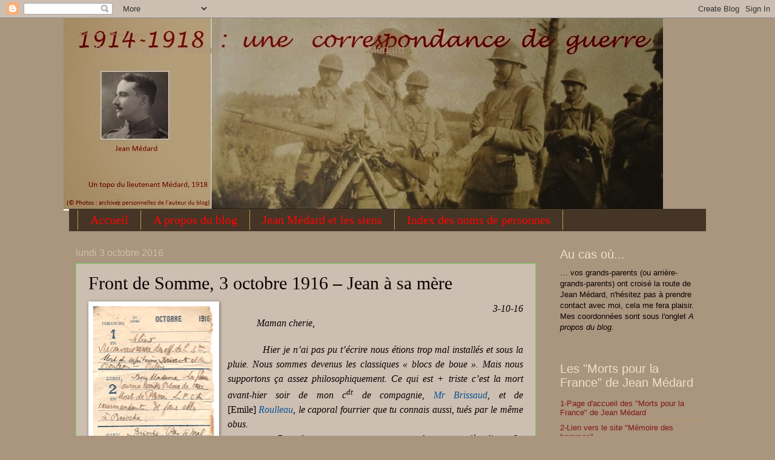

--- FILE ---
content_type: text/html; charset=UTF-8
request_url: https://correspondancedeguerre.blogspot.com/2016/10/front-de-somme-3-octobre-1916-jean-sa.html
body_size: 14166
content:
<!DOCTYPE html>
<html class='v2' dir='ltr' lang='fr'>
<head>
<link href='https://www.blogger.com/static/v1/widgets/335934321-css_bundle_v2.css' rel='stylesheet' type='text/css'/>
<meta content='width=1100' name='viewport'/>
<meta content='text/html; charset=UTF-8' http-equiv='Content-Type'/>
<meta content='blogger' name='generator'/>
<link href='https://correspondancedeguerre.blogspot.com/favicon.ico' rel='icon' type='image/x-icon'/>
<link href='http://correspondancedeguerre.blogspot.com/2016/10/front-de-somme-3-octobre-1916-jean-sa.html' rel='canonical'/>
<link rel="alternate" type="application/atom+xml" title="1914-1918 : une correspondance de guerre - Atom" href="https://correspondancedeguerre.blogspot.com/feeds/posts/default" />
<link rel="alternate" type="application/rss+xml" title="1914-1918 : une correspondance de guerre - RSS" href="https://correspondancedeguerre.blogspot.com/feeds/posts/default?alt=rss" />
<link rel="service.post" type="application/atom+xml" title="1914-1918 : une correspondance de guerre - Atom" href="https://www.blogger.com/feeds/4741291437766325436/posts/default" />

<link rel="alternate" type="application/atom+xml" title="1914-1918 : une correspondance de guerre - Atom" href="https://correspondancedeguerre.blogspot.com/feeds/7369811439418599506/comments/default" />
<!--Can't find substitution for tag [blog.ieCssRetrofitLinks]-->
<link href='https://blogger.googleusercontent.com/img/b/R29vZ2xl/AVvXsEh9KHKjW44cY1Yh9MdH5IXvOoK5SHlatM7KbZdc7XBWXOaXnHxl1EH71GDyZT4cwOUhKXYuEY3_Q0VLXhr2GKI_-xb1lntnq7ntuw3vgdUOi9BdtND2XInbfK31menGxiuNb4fk0UWhNiQ/s400/1916-10-01+Agenda+Jean+M%25C3%25A9dard.png' rel='image_src'/>
<meta content='http://correspondancedeguerre.blogspot.com/2016/10/front-de-somme-3-octobre-1916-jean-sa.html' property='og:url'/>
<meta content='Front de Somme, 3 octobre 1916 – Jean à sa mère' property='og:title'/>
<meta content='   Agenda de Jean  Seconde des deux pages conservées   3-10-16               Maman cherie,                  Hier je n’ai pas pu t’écrire nou...' property='og:description'/>
<meta content='https://blogger.googleusercontent.com/img/b/R29vZ2xl/AVvXsEh9KHKjW44cY1Yh9MdH5IXvOoK5SHlatM7KbZdc7XBWXOaXnHxl1EH71GDyZT4cwOUhKXYuEY3_Q0VLXhr2GKI_-xb1lntnq7ntuw3vgdUOi9BdtND2XInbfK31menGxiuNb4fk0UWhNiQ/w1200-h630-p-k-no-nu/1916-10-01+Agenda+Jean+M%25C3%25A9dard.png' property='og:image'/>
<title>1914-1918 : une correspondance de guerre: Front de Somme, 3 octobre 1916 &#8211; Jean à sa mère</title>
<style type='text/css'>@font-face{font-family:'Reenie Beanie';font-style:normal;font-weight:400;font-display:swap;src:url(//fonts.gstatic.com/s/reeniebeanie/v22/z7NSdR76eDkaJKZJFkkjuvWxXPq1q6Gjb_0.woff2)format('woff2');unicode-range:U+0000-00FF,U+0131,U+0152-0153,U+02BB-02BC,U+02C6,U+02DA,U+02DC,U+0304,U+0308,U+0329,U+2000-206F,U+20AC,U+2122,U+2191,U+2193,U+2212,U+2215,U+FEFF,U+FFFD;}</style>
<style id='page-skin-1' type='text/css'><!--
/*
-----------------------------------------------
Blogger Template Style
Name:     Watermark
Designer: Blogger
URL:      www.blogger.com
----------------------------------------------- */
/* Use this with templates/1ktemplate-*.html */
/* Content
----------------------------------------------- */
body {
font: normal normal 14px Arial, Tahoma, Helvetica, FreeSans, sans-serif;
color: #0c0100;
background: #aa957f none no-repeat scroll center center;
}
html body .content-outer {
min-width: 0;
max-width: 100%;
width: 100%;
}
.content-outer {
font-size: 92%;
}
a:link {
text-decoration:none;
color: #7f1710;
}
a:visited {
text-decoration:none;
color: #443526;
}
a:hover {
text-decoration:underline;
color: #f40a0a;
}
.body-fauxcolumns .cap-top {
margin-top: 30px;
background: #aa957f none no-repeat scroll center center;
height: 121px;
}
.content-inner {
padding: 0;
}
/* Header
----------------------------------------------- */
.header-inner .Header .titlewrapper,
.header-inner .Header .descriptionwrapper {
padding-left: 20px;
padding-right: 20px;
}
.Header h1 {
font: normal bold 8px Reenie Beanie;
color: #b29077;
text-shadow: 2px 2px rgba(0, 0, 0, .1);
}
.Header h1 a {
color: #b29077;
}
.Header .description {
font-size: 140%;
color: #aa957f;
}
/* Tabs
----------------------------------------------- */
.tabs-inner .section {
margin: 0 20px;
}
.tabs-inner .PageList, .tabs-inner .LinkList, .tabs-inner .Labels {
margin-left: -11px;
margin-right: -11px;
background-color: #443526;
border-top: 0 solid #ffffff;
border-bottom: 0 solid #ffffff;
-moz-box-shadow: 0 0 0 rgba(0, 0, 0, .3);
-webkit-box-shadow: 0 0 0 rgba(0, 0, 0, .3);
-goog-ms-box-shadow: 0 0 0 rgba(0, 0, 0, .3);
box-shadow: 0 0 0 rgba(0, 0, 0, .3);
}
.tabs-inner .PageList .widget-content,
.tabs-inner .LinkList .widget-content,
.tabs-inner .Labels .widget-content {
margin: -3px -11px;
background: transparent none  no-repeat scroll right;
}
.tabs-inner .widget ul {
padding: 2px 25px;
max-height: 34px;
background: transparent none no-repeat scroll left;
}
.tabs-inner .widget li {
border: none;
}
.tabs-inner .widget li a {
display: inline-block;
padding: .25em 1em;
font: normal normal 20px Georgia, Utopia, 'Palatino Linotype', Palatino, serif;
color: #ff0404;
border-right: 1px solid #c0a154;
}
.tabs-inner .widget li:first-child a {
border-left: 1px solid #c0a154;
}
.tabs-inner .widget li.selected a, .tabs-inner .widget li a:hover {
color: #aa8067;
}
/* Headings
----------------------------------------------- */
h2 {
font: normal normal 20px Impact, sans-serif;
color: #f0e0c5;
margin: 0 0 .5em;
}
h2.date-header {
font: normal normal 16px Arial, Tahoma, Helvetica, FreeSans, sans-serif;
color: #d1c0a4;
}
/* Main
----------------------------------------------- */
.main-inner .column-center-inner,
.main-inner .column-left-inner,
.main-inner .column-right-inner {
padding: 0 5px;
}
.main-outer {
margin-top: 0;
background: transparent none no-repeat scroll top left;
}
.main-inner {
padding-top: 30px;
}
.main-cap-top {
position: relative;
}
.main-cap-top .cap-right {
position: absolute;
height: 0;
width: 100%;
bottom: 0;
background: transparent none repeat-x scroll bottom center;
}
.main-cap-top .cap-left {
position: absolute;
height: 245px;
width: 280px;
right: 0;
bottom: 0;
background: transparent none no-repeat scroll bottom left;
}
/* Posts
----------------------------------------------- */
.post-outer {
padding: 15px 20px;
margin: 0 0 25px;
background: #aa957f url(https://resources.blogblog.com/blogblog/data/1kt/watermark/post_background_birds.png) repeat scroll top left;
_background-image: none;
border: dotted 1px #0af40a;
-moz-box-shadow: 0 0 0 rgba(0, 0, 0, .1);
-webkit-box-shadow: 0 0 0 rgba(0, 0, 0, .1);
-goog-ms-box-shadow: 0 0 0 rgba(0, 0, 0, .1);
box-shadow: 0 0 0 rgba(0, 0, 0, .1);
}
h3.post-title {
font: normal normal 30px Georgia, Utopia, 'Palatino Linotype', Palatino, serif;
margin: 0;
}
.comments h4 {
font: normal normal 30px Georgia, Utopia, 'Palatino Linotype', Palatino, serif;
margin: 1em 0 0;
}
.post-body {
font-size: 105%;
line-height: 1.5;
position: relative;
}
.post-header {
margin: 0 0 1em;
color: #7f1710;
}
.post-footer {
margin: 10px 0 0;
padding: 10px 0 0;
color: #7f1710;
border-top: dashed 1px #c0a154;
}
#blog-pager {
font-size: 140%
}
#comments .comment-author {
padding-top: 1.5em;
border-top: dashed 1px #c0a154;
background-position: 0 1.5em;
}
#comments .comment-author:first-child {
padding-top: 0;
border-top: none;
}
.avatar-image-container {
margin: .2em 0 0;
}
/* Comments
----------------------------------------------- */
.comments .comments-content .icon.blog-author {
background-repeat: no-repeat;
background-image: url([data-uri]);
}
.comments .comments-content .loadmore a {
border-top: 1px solid #c0a154;
border-bottom: 1px solid #c0a154;
}
.comments .continue {
border-top: 2px solid #c0a154;
}
/* Widgets
----------------------------------------------- */
.widget ul, .widget #ArchiveList ul.flat {
padding: 0;
list-style: none;
}
.widget ul li, .widget #ArchiveList ul.flat li {
padding: .35em 0;
text-indent: 0;
border-top: dashed 1px #c0a154;
}
.widget ul li:first-child, .widget #ArchiveList ul.flat li:first-child {
border-top: none;
}
.widget .post-body ul {
list-style: disc;
}
.widget .post-body ul li {
border: none;
}
.widget .zippy {
color: #c0a154;
}
.post-body img, .post-body .tr-caption-container, .Profile img, .Image img,
.BlogList .item-thumbnail img {
padding: 5px;
background: #fff;
-moz-box-shadow: 1px 1px 5px rgba(0, 0, 0, .5);
-webkit-box-shadow: 1px 1px 5px rgba(0, 0, 0, .5);
-goog-ms-box-shadow: 1px 1px 5px rgba(0, 0, 0, .5);
box-shadow: 1px 1px 5px rgba(0, 0, 0, .5);
}
.post-body img, .post-body .tr-caption-container {
padding: 8px;
}
.post-body .tr-caption-container {
color: #333333;
}
.post-body .tr-caption-container img {
padding: 0;
background: transparent;
border: none;
-moz-box-shadow: 0 0 0 rgba(0, 0, 0, .1);
-webkit-box-shadow: 0 0 0 rgba(0, 0, 0, .1);
-goog-ms-box-shadow: 0 0 0 rgba(0, 0, 0, .1);
box-shadow: 0 0 0 rgba(0, 0, 0, .1);
}
/* Footer
----------------------------------------------- */
.footer-outer {
color:#d1c0a4;
background: #2a2828 url(https://resources.blogblog.com/blogblog/data/1kt/watermark/body_background_navigator.png) repeat scroll top left;
}
.footer-outer a {
color: #ff7f68;
}
.footer-outer a:visited {
color: #e1624b;
}
.footer-outer a:hover {
color: #ff9f87;
}
.footer-outer .widget h2 {
color: #f0e0c5;
}
/* Mobile
----------------------------------------------- */
body.mobile  {
background-size: 100% auto;
}
.mobile .body-fauxcolumn-outer {
background: transparent none repeat scroll top left;
}
html .mobile .mobile-date-outer {
border-bottom: none;
background: #aa957f url(https://resources.blogblog.com/blogblog/data/1kt/watermark/post_background_birds.png) repeat scroll top left;
_background-image: none;
margin-bottom: 10px;
}
.mobile .main-inner .date-outer {
padding: 0;
}
.mobile .main-inner .date-header {
margin: 10px;
}
.mobile .main-cap-top {
z-index: -1;
}
.mobile .content-outer {
font-size: 100%;
}
.mobile .post-outer {
padding: 10px;
}
.mobile .main-cap-top .cap-left {
background: transparent none no-repeat scroll bottom left;
}
.mobile .body-fauxcolumns .cap-top {
margin: 0;
}
.mobile-link-button {
background: #aa957f url(https://resources.blogblog.com/blogblog/data/1kt/watermark/post_background_birds.png) repeat scroll top left;
}
.mobile-link-button a:link, .mobile-link-button a:visited {
color: #7f1710;
}
.mobile-index-date .date-header {
color: #d1c0a4;
}
.mobile-index-contents {
color: #0c0100;
}
.mobile .tabs-inner .section {
margin: 0;
}
.mobile .tabs-inner .PageList {
margin-left: 0;
margin-right: 0;
}
.mobile .tabs-inner .PageList .widget-content {
margin: 0;
color: #aa8067;
background: #aa957f url(https://resources.blogblog.com/blogblog/data/1kt/watermark/post_background_birds.png) repeat scroll top left;
}
.mobile .tabs-inner .PageList .widget-content .pagelist-arrow {
border-left: 1px solid #c0a154;
}
courrier {font-family:Georgia; font-size: large; font-style:italic;}
p {text-indent: 30px; text-align: justify;}
date {text-align: right;}
signature {text-align: center;}
memoires {font-family:Verdana; font-size: large;}
--></style>
<style id='template-skin-1' type='text/css'><!--
body {
min-width: 1070px;
}
.content-outer, .content-fauxcolumn-outer, .region-inner {
min-width: 1070px;
max-width: 1070px;
_width: 1070px;
}
.main-inner .columns {
padding-left: 0px;
padding-right: 270px;
}
.main-inner .fauxcolumn-center-outer {
left: 0px;
right: 270px;
/* IE6 does not respect left and right together */
_width: expression(this.parentNode.offsetWidth -
parseInt("0px") -
parseInt("270px") + 'px');
}
.main-inner .fauxcolumn-left-outer {
width: 0px;
}
.main-inner .fauxcolumn-right-outer {
width: 270px;
}
.main-inner .column-left-outer {
width: 0px;
right: 100%;
margin-left: -0px;
}
.main-inner .column-right-outer {
width: 270px;
margin-right: -270px;
}
#layout {
min-width: 0;
}
#layout .content-outer {
min-width: 0;
width: 800px;
}
#layout .region-inner {
min-width: 0;
width: auto;
}
body#layout div.add_widget {
padding: 8px;
}
body#layout div.add_widget a {
margin-left: 32px;
}
--></style>
<link href='https://www.blogger.com/dyn-css/authorization.css?targetBlogID=4741291437766325436&amp;zx=cc891860-c8a6-4867-b463-e7b6687bca91' media='none' onload='if(media!=&#39;all&#39;)media=&#39;all&#39;' rel='stylesheet'/><noscript><link href='https://www.blogger.com/dyn-css/authorization.css?targetBlogID=4741291437766325436&amp;zx=cc891860-c8a6-4867-b463-e7b6687bca91' rel='stylesheet'/></noscript>
<meta name='google-adsense-platform-account' content='ca-host-pub-1556223355139109'/>
<meta name='google-adsense-platform-domain' content='blogspot.com'/>

</head>
<body class='loading variant-birds'>
<div class='navbar section' id='navbar' name='Navbar'><div class='widget Navbar' data-version='1' id='Navbar1'><script type="text/javascript">
    function setAttributeOnload(object, attribute, val) {
      if(window.addEventListener) {
        window.addEventListener('load',
          function(){ object[attribute] = val; }, false);
      } else {
        window.attachEvent('onload', function(){ object[attribute] = val; });
      }
    }
  </script>
<div id="navbar-iframe-container"></div>
<script type="text/javascript" src="https://apis.google.com/js/platform.js"></script>
<script type="text/javascript">
      gapi.load("gapi.iframes:gapi.iframes.style.bubble", function() {
        if (gapi.iframes && gapi.iframes.getContext) {
          gapi.iframes.getContext().openChild({
              url: 'https://www.blogger.com/navbar/4741291437766325436?po\x3d7369811439418599506\x26origin\x3dhttps://correspondancedeguerre.blogspot.com',
              where: document.getElementById("navbar-iframe-container"),
              id: "navbar-iframe"
          });
        }
      });
    </script><script type="text/javascript">
(function() {
var script = document.createElement('script');
script.type = 'text/javascript';
script.src = '//pagead2.googlesyndication.com/pagead/js/google_top_exp.js';
var head = document.getElementsByTagName('head')[0];
if (head) {
head.appendChild(script);
}})();
</script>
</div></div>
<div class='body-fauxcolumns'>
<div class='fauxcolumn-outer body-fauxcolumn-outer'>
<div class='cap-top'>
<div class='cap-left'></div>
<div class='cap-right'></div>
</div>
<div class='fauxborder-left'>
<div class='fauxborder-right'></div>
<div class='fauxcolumn-inner'>
</div>
</div>
<div class='cap-bottom'>
<div class='cap-left'></div>
<div class='cap-right'></div>
</div>
</div>
</div>
<div class='content'>
<div class='content-fauxcolumns'>
<div class='fauxcolumn-outer content-fauxcolumn-outer'>
<div class='cap-top'>
<div class='cap-left'></div>
<div class='cap-right'></div>
</div>
<div class='fauxborder-left'>
<div class='fauxborder-right'></div>
<div class='fauxcolumn-inner'>
</div>
</div>
<div class='cap-bottom'>
<div class='cap-left'></div>
<div class='cap-right'></div>
</div>
</div>
</div>
<div class='content-outer'>
<div class='content-cap-top cap-top'>
<div class='cap-left'></div>
<div class='cap-right'></div>
</div>
<div class='fauxborder-left content-fauxborder-left'>
<div class='fauxborder-right content-fauxborder-right'></div>
<div class='content-inner'>
<header>
<div class='header-outer'>
<div class='header-cap-top cap-top'>
<div class='cap-left'></div>
<div class='cap-right'></div>
</div>
<div class='fauxborder-left header-fauxborder-left'>
<div class='fauxborder-right header-fauxborder-right'></div>
<div class='region-inner header-inner'>
<div class='header section' id='header' name='En-tête'><div class='widget Header' data-version='1' id='Header1'>
<div id='header-inner' style='background-image: url("https://blogger.googleusercontent.com/img/b/R29vZ2xl/AVvXsEign2olk6bxExstBcEPgcWUWH47RW_kxC9dpj4UXhw_9ptBtpHAQeuIXYA9rzCpGDLiHiMzz7iR_i7JluTG-x39oHwVvcAupe-OrqdQbQcFhsOgxh5dqp_lI-cge8524SNiUVeob9XCVbw/s1600/Bandeau+blog+990.jpg"); background-position: left; width: 990px; min-height: 318px; _height: 318px; background-repeat: no-repeat; '>
<div class='titlewrapper' style='background: transparent'>
<h1 class='title' style='background: transparent; border-width: 0px'>
<a href='https://correspondancedeguerre.blogspot.com/'>
1914-1918 : une correspondance de guerre
</a>
</h1>
</div>
<div class='descriptionwrapper'>
<p class='description'><span>Première guerre mondiale (1914-1918). Lettres de Jean Médard. </span></p>
</div>
</div>
</div></div>
</div>
</div>
<div class='header-cap-bottom cap-bottom'>
<div class='cap-left'></div>
<div class='cap-right'></div>
</div>
</div>
</header>
<div class='tabs-outer'>
<div class='tabs-cap-top cap-top'>
<div class='cap-left'></div>
<div class='cap-right'></div>
</div>
<div class='fauxborder-left tabs-fauxborder-left'>
<div class='fauxborder-right tabs-fauxborder-right'></div>
<div class='region-inner tabs-inner'>
<div class='tabs section' id='crosscol' name='Toutes les colonnes'><div class='widget PageList' data-version='1' id='PageList1'>
<div class='widget-content'>
<ul>
<li>
<a href='https://correspondancedeguerre.blogspot.com/'>Accueil</a>
</li>
<li>
<a href='https://correspondancedeguerre.blogspot.com/p/presentation-du-blog.html'>A propos du blog</a>
</li>
<li>
<a href='https://correspondancedeguerre.blogspot.com/p/famille-de-jean-medard.html'>Jean Médard et les siens</a>
</li>
<li>
<a href='https://correspondancedeguerre.blogspot.com/p/index-des-noms-de-personnes.html'>Index des noms de personnes</a>
</li>
</ul>
<div class='clear'></div>
</div>
</div></div>
<div class='tabs no-items section' id='crosscol-overflow' name='Cross-Column 2'></div>
</div>
</div>
<div class='tabs-cap-bottom cap-bottom'>
<div class='cap-left'></div>
<div class='cap-right'></div>
</div>
</div>
<div class='main-outer'>
<div class='main-cap-top cap-top'>
<div class='cap-left'></div>
<div class='cap-right'></div>
</div>
<div class='fauxborder-left main-fauxborder-left'>
<div class='fauxborder-right main-fauxborder-right'></div>
<div class='region-inner main-inner'>
<div class='columns fauxcolumns'>
<div class='fauxcolumn-outer fauxcolumn-center-outer'>
<div class='cap-top'>
<div class='cap-left'></div>
<div class='cap-right'></div>
</div>
<div class='fauxborder-left'>
<div class='fauxborder-right'></div>
<div class='fauxcolumn-inner'>
</div>
</div>
<div class='cap-bottom'>
<div class='cap-left'></div>
<div class='cap-right'></div>
</div>
</div>
<div class='fauxcolumn-outer fauxcolumn-left-outer'>
<div class='cap-top'>
<div class='cap-left'></div>
<div class='cap-right'></div>
</div>
<div class='fauxborder-left'>
<div class='fauxborder-right'></div>
<div class='fauxcolumn-inner'>
</div>
</div>
<div class='cap-bottom'>
<div class='cap-left'></div>
<div class='cap-right'></div>
</div>
</div>
<div class='fauxcolumn-outer fauxcolumn-right-outer'>
<div class='cap-top'>
<div class='cap-left'></div>
<div class='cap-right'></div>
</div>
<div class='fauxborder-left'>
<div class='fauxborder-right'></div>
<div class='fauxcolumn-inner'>
</div>
</div>
<div class='cap-bottom'>
<div class='cap-left'></div>
<div class='cap-right'></div>
</div>
</div>
<!-- corrects IE6 width calculation -->
<div class='columns-inner'>
<div class='column-center-outer'>
<div class='column-center-inner'>
<div class='main section' id='main' name='Principal'><div class='widget Blog' data-version='1' id='Blog1'>
<div class='blog-posts hfeed'>

          <div class="date-outer">
        
<h2 class='date-header'><span>lundi 3 octobre 2016</span></h2>

          <div class="date-posts">
        
<div class='post-outer'>
<div class='post hentry uncustomized-post-template' itemprop='blogPost' itemscope='itemscope' itemtype='http://schema.org/BlogPosting'>
<meta content='https://blogger.googleusercontent.com/img/b/R29vZ2xl/AVvXsEh9KHKjW44cY1Yh9MdH5IXvOoK5SHlatM7KbZdc7XBWXOaXnHxl1EH71GDyZT4cwOUhKXYuEY3_Q0VLXhr2GKI_-xb1lntnq7ntuw3vgdUOi9BdtND2XInbfK31menGxiuNb4fk0UWhNiQ/s400/1916-10-01+Agenda+Jean+M%25C3%25A9dard.png' itemprop='image_url'/>
<meta content='4741291437766325436' itemprop='blogId'/>
<meta content='7369811439418599506' itemprop='postId'/>
<a name='7369811439418599506'></a>
<h3 class='post-title entry-title' itemprop='name'>
Front de Somme, 3 octobre 1916 &#8211; Jean à sa mère
</h3>
<div class='post-header'>
<div class='post-header-line-1'></div>
</div>
<div class='post-body entry-content' id='post-body-7369811439418599506' itemprop='description articleBody'>
<div style="text-align: right;">
<table cellpadding="0" cellspacing="0" class="tr-caption-container" style="float: left; margin-right: 1em; text-align: left;"><tbody>
<tr><td style="text-align: center;"><a href="https://blogger.googleusercontent.com/img/b/R29vZ2xl/AVvXsEh9KHKjW44cY1Yh9MdH5IXvOoK5SHlatM7KbZdc7XBWXOaXnHxl1EH71GDyZT4cwOUhKXYuEY3_Q0VLXhr2GKI_-xb1lntnq7ntuw3vgdUOi9BdtND2XInbfK31menGxiuNb4fk0UWhNiQ/s1600/1916-10-01+Agenda+Jean+M%25C3%25A9dard.png" imageanchor="1" style="clear: left; margin-bottom: 1em; margin-left: auto; margin-right: auto;"><img border="0" data-original-height="1061" data-original-width="533" height="400" src="https://blogger.googleusercontent.com/img/b/R29vZ2xl/AVvXsEh9KHKjW44cY1Yh9MdH5IXvOoK5SHlatM7KbZdc7XBWXOaXnHxl1EH71GDyZT4cwOUhKXYuEY3_Q0VLXhr2GKI_-xb1lntnq7ntuw3vgdUOi9BdtND2XInbfK31menGxiuNb4fk0UWhNiQ/s400/1916-10-01+Agenda+Jean+M%25C3%25A9dard.png" width="200" /></a></td></tr>
<tr><td class="tr-caption" style="text-align: center;"><span style="color: #cc0000;">Agenda de Jean</span><br />
<span style="color: #cc0000;">Seconde des deux pages conservées</span></td></tr>
</tbody></table>
<i style="mso-bidi-font-style: normal;"><span style="font-family: &quot;georgia&quot; , &quot;times new roman&quot; , serif; font-size: 12pt;">3-10-16</span></i></div>
<div class="MsoNoSpacing" style="margin: 0cm 0cm 0pt; text-align: justify;">
<span style="font-family: &quot;georgia&quot; , &quot;times new roman&quot; , serif;"><i style="mso-bidi-font-style: normal;"><span style="font-size: 12pt;"><span style="mso-tab-count: 1;">&nbsp;&nbsp;&nbsp;&nbsp;&nbsp;&nbsp;&nbsp;&nbsp;&nbsp;&nbsp;&nbsp; </span>Maman cherie,</span></i><i style="mso-bidi-font-style: normal;"><span style="font-size: 12pt;"><o:p>&nbsp;</o:p></span></i></span></div>
<span style="font-family: &quot;georgia&quot; , &quot;times new roman&quot; , serif;"></span><br />
<div class="MsoNoSpacing" style="margin: 0cm 0cm 0pt; text-align: justify;">
<span style="font-size: 12pt;"><em><span style="font-family: &quot;georgia&quot; , &quot;times new roman&quot; , serif;"><span style="mso-tab-count: 1;">&nbsp;&nbsp;&nbsp;&nbsp;&nbsp;&nbsp;&nbsp;&nbsp;&nbsp;&nbsp;&nbsp; </span>Hier je n&#8217;ai pas pu t&#8217;écrire nous
étions trop mal installés et sous la pluie. Nous sommes devenus les classiques
&#171;&nbsp;blocs de boue&nbsp;&#187;. Mais nous supportons ça assez philosophiquement.
Ce qui est + triste c&#8217;est la mort avant-hier soir de mon c<sup>dt</sup> de compagnie,
</span></em><a href="http://correspondancedeguerre-piecesjointes.blogspot.fr/2015/07/barthelemy-henri-brissaud-1878-1916.html" target="_blank"><span style="color: #0b5394; font-family: &quot;georgia&quot; , &quot;times new roman&quot; , serif;"><em>Mr Brissaud</em></span></a><span style="font-family: &quot;georgia&quot; , &quot;times new roman&quot; , serif;"><em>, et de </em>[Emile]<em>&nbsp;<a href="http://correspondancedeguerre-piecesjointes.blogspot.fr/2015/07/emile-roulleau-1893-1916.html" target="_blank"><span style="color: #0b5394;">Roulleau</span></a>, le caporal fourrier que tu connais aussi, tués par
le même obus.</em></span></span></div>
<div class="MsoNoSpacing" style="margin: 0cm 0cm 0pt; text-align: justify;">
<i style="mso-bidi-font-style: normal;"><span style="font-size: 12pt;"><span style="font-family: &quot;georgia&quot; , &quot;times new roman&quot; , serif;"><span style="mso-tab-count: 1;">&nbsp;&nbsp;&nbsp;&nbsp;&nbsp;&nbsp;&nbsp;&nbsp;&nbsp;&nbsp;&nbsp; </span>Pour le moment nous ne sommes plus
en première ligne. Le ravitaillement continue à bien se faire, et, en grande
partie grace à ça, le moral des poilus se maintient. Ils sont bien braves.</span></span></i></div>
<div align="center" class="MsoNoSpacing" style="margin: 0cm 0cm 0pt; text-align: center;">
<span style="font-family: &quot;georgia&quot; , &quot;times new roman&quot; , serif;"><i style="mso-bidi-font-style: normal;"><span style="font-size: 12pt;">Tendrement&nbsp;</span></i><i style="mso-bidi-font-style: normal;"><span style="font-size: 12pt;"><o:p>&nbsp;</o:p></span></i></span></div>
<span style="font-family: &quot;georgia&quot; , &quot;times new roman&quot; , serif;"></span><br />
<div align="center" class="MsoNoSpacing" style="margin: 0cm 0cm 0pt; text-align: center;">
<span style="font-family: &quot;georgia&quot; , &quot;times new roman&quot; , serif;"><i style="mso-bidi-font-style: normal;"><span style="font-size: 12pt;">Jean</span></i><i style="mso-bidi-font-style: normal;"><span style="font-size: 12pt;"><o:p>&nbsp;</o:p></span></i></span></div>
<span style="font-family: &quot;georgia&quot; , &quot;times new roman&quot; , serif;"></span><br />
<div class="MsoNoSpacing" style="margin: 0cm 0cm 0pt; text-align: justify;">
<span style="font-size: 12pt;"><span style="font-family: &quot;georgia&quot; , &quot;times new roman&quot; , serif;"><em><span style="mso-tab-count: 1;">&nbsp;&nbsp;&nbsp;&nbsp;&nbsp;&nbsp;&nbsp;&nbsp;&nbsp;&nbsp;&nbsp; </span>J&#8217;ai vu la tombe de </em>[Edouard]<em>&nbsp;</em><a href="http://correspondancedeguerre-piecesjointes.blogspot.fr/2015/07/edouard-getaz-1894-1916.html" target="_blank"><span style="color: #0b5394;"><em>Gétaz</em></span></a><em> et pourrai
donner à sa famille tous les renseignements sur l&#8217;emplacement.</em></span></span><br />
<br />
<div align="right" class="MsoNoSpacing" style="margin: 0cm 0cm 0pt; text-align: right;">
<i style="mso-bidi-font-style: normal;"><span style="font-family: &quot;times new roman&quot; , serif; font-size: 12pt;"><span style="font-family: &quot;georgia&quot; , &quot;times new roman&quot; , serif;">4-10-16</span></span></i></div>
<div class="MsoNoSpacing" style="margin: 0cm 0cm 0pt; text-align: justify;">
<i style="mso-bidi-font-style: normal;"><span style="font-family: &quot;times new roman&quot; , serif; font-size: 12pt;"><span style="font-family: &quot;georgia&quot; , &quot;times new roman&quot; , serif;"><span style="mso-tab-count: 1;">&nbsp;&nbsp;&nbsp;&nbsp;&nbsp;&nbsp;&nbsp;&nbsp;&nbsp;&nbsp;&nbsp; </span>Toujours bien.</span></span></i></div>
<div align="center" class="MsoNoSpacing" style="margin: 0cm 0cm 0pt; text-align: center;">
<i style="mso-bidi-font-style: normal;"><span style="font-family: &quot;times new roman&quot; , serif; font-size: 12pt;"><span style="font-family: &quot;georgia&quot; , &quot;times new roman&quot; , serif;">Jean<o:p></o:p></span></span></i></div>
</div>
<div style='clear: both;'></div>
</div>
<div class='post-footer'>
<div class='post-footer-line post-footer-line-1'>
<span class='post-author vcard'>
</span>
<span class='post-timestamp'>
</span>
<span class='post-comment-link'>
</span>
<span class='post-icons'>
<span class='item-control blog-admin pid-1927412322'>
<a href='https://www.blogger.com/post-edit.g?blogID=4741291437766325436&postID=7369811439418599506&from=pencil' title='Modifier l&#39;article'>
<img alt='' class='icon-action' height='18' src='https://resources.blogblog.com/img/icon18_edit_allbkg.gif' width='18'/>
</a>
</span>
</span>
<div class='post-share-buttons goog-inline-block'>
</div>
</div>
<div class='post-footer-line post-footer-line-2'>
<span class='post-labels'>
</span>
</div>
<div class='post-footer-line post-footer-line-3'>
<span class='post-location'>
</span>
</div>
</div>
</div>
<div class='comments' id='comments'>
<a name='comments'></a>
</div>
</div>

        </div></div>
      
</div>
<div class='blog-pager' id='blog-pager'>
<span id='blog-pager-newer-link'>
<a class='blog-pager-newer-link' href='https://correspondancedeguerre.blogspot.com/2016/10/marseille-4-octobre-1916-mathilde-son.html' id='Blog1_blog-pager-newer-link' title='Article plus récent'>Article plus récent</a>
</span>
<span id='blog-pager-older-link'>
<a class='blog-pager-older-link' href='https://correspondancedeguerre.blogspot.com/2016/10/marseille-2-octobre-1916-mathilde-son.html' id='Blog1_blog-pager-older-link' title='Article plus ancien'>Article plus ancien</a>
</span>
<a class='home-link' href='https://correspondancedeguerre.blogspot.com/'>Accueil</a>
</div>
<div class='clear'></div>
<div class='post-feeds'>
</div>
</div></div>
</div>
</div>
<div class='column-left-outer'>
<div class='column-left-inner'>
<aside>
</aside>
</div>
</div>
<div class='column-right-outer'>
<div class='column-right-inner'>
<aside>
<div class='sidebar section' id='sidebar-right-1'><div class='widget Text' data-version='1' id='Text1'>
<h2 class='title'>Au cas où...</h2>
<div class='widget-content'>
&#8230; vos grands-parents (ou arrière-grands-parents) ont croisé la route de Jean Médard, n'hésitez pas à prendre contact avec moi, cela me fera plaisir.<br/>Mes coordonnées sont sous l'onglet <em>A propos du blog</em>.<br/><br/>
</div>
<div class='clear'></div>
</div><div class='widget LinkList' data-version='1' id='LinkList1'>
<h2>Les "Morts pour la France" de Jean Médard</h2>
<div class='widget-content'>
<ul>
<li><a href='http://correspondancedeguerre-piecesjointes.blogspot.fr/'>1-Page d'accueil des "Morts pour la France" de Jean Médard</a></li>
<li><a href='http://www.memoiredeshommes.sga.defense.gouv.fr/fr/article.php?larub=24&titre=morts-pour-la-france-de-la-premiere-guerre-mondiale'>2-Lien vers le site  "Mémoire des hommes"</a></li>
<li><a href='http://correspondancedeguerre-piecesjointes.blogspot.fr/2015/06/roger-allier-1890-1914.html'>ALLIER Roger</a></li>
<li><a href='http://correspondancedeguerre-piecesjointes.blogspot.fr/2015/06/louis-ally-1890-1914.html'>ALLY Louis</a></li>
<li><a href='http://correspondancedeguerre-piecesjointes.blogspot.fr/2016/10/olivier-amphoux-1893-1914.html'>AMPHOUX Olivier</a></li>
<li><a href='http://correspondancedeguerre-piecesjointes.blogspot.fr/2017/01/georges-etienne-soter-baillot-1894-1917.html'>BAILLOT Georges Etienne Soter</a></li>
<li><a href='http://correspondancedeguerre-piecesjointes.blogspot.fr/2015/06/maurice-beau-1884-1915.html'>BEAU Maurice</a></li>
<li><a href='http://correspondancedeguerre-piecesjointes.blogspot.fr/2015/06/camille-benker-1876-1914.html'>BENKER Camille</a></li>
<li><a href='http://correspondancedeguerre-piecesjointes.blogspot.fr/2015/06/jacques-benoit-1895-1915.html'>BENOIT Jacques</a></li>
<li><a href='http://correspondancedeguerre-piecesjointes.blogspot.fr/2015/06/pierre-benoit-1887-1915.html'>BENOIT Pierre</a></li>
<li><a href='http://correspondancedeguerre-piecesjointes.blogspot.fr/2015/07/albert-rene-blaise-1879-1916.html'>BLAISE Albert René</a></li>
<li><a href='https://correspondancedeguerre-piecesjointes.blogspot.com/2015/06/marcel-borchard-1889-1914.html'>BORCHARD Marcel</a></li>
<li><a href='https://correspondancedeguerre-piecesjointes.blogspot.com/2018/11/john-bost-1891-1918.html'>BOST John</a></li>
<li><a href='http://correspondancedeguerre-piecesjointes.blogspot.fr/2015/07/victor-bourey-1895-1916.html'>BOUREY Victor</a></li>
<li><a href='http://correspondancedeguerre-piecesjointes.blogspot.fr/2015/07/jules-octave-bouttee-1895-1916.html'>BOUTTEE Jules Octave</a></li>
<li><a href='http://correspondancedeguerre-piecesjointes.blogspot.fr/2015/07/barthelemy-henri-brissaud-1878-1916.html'>BRISSAUD Barthelemy Henri</a></li>
<li><a href='http://correspondancedeguerre-piecesjointes.blogspot.fr/2015/06/rene-cabrol-1894-1915.html'>CABROL René</a></li>
<li><a href='http://correspondancedeguerre-piecesjointes.blogspot.fr/2017/01/henri-caffarel-1896-1917.html'>CAFFAREL Henri</a></li>
<li><a href='http://correspondancedeguerre-piecesjointes.blogspot.fr/2017/01/rene-candillon-1886-1917.html'>CANDILLON René</a></li>
<li><a href='http://correspondancedeguerre-piecesjointes.blogspot.fr/2015/06/alfred-casalis.html'>CASALIS Alfred</a></li>
<li><a href='http://correspondancedeguerre-piecesjointes.blogspot.fr/2015/06/roger-castelnau-1893-1914.html'>CASTELNAU Roger </a></li>
<li><a href='http://correspondancedeguerre-piecesjointes.blogspot.fr/2017/01/francois-jean-louis-charvet-1892-1917.html'>CHARVET François Jean Louis</a></li>
<li><a href='http://correspondancedeguerre-piecesjointes.blogspot.com/2018/11/rene-colignon-1897-1918.html'>COLIGNON René</a></li>
<li><a href='http://correspondancedeguerre-piecesjointes.blogspot.fr/2015/06/andre-cornet-auquier-1887-1916.html'>CORNET-AUQUIER André</a></li>
<li><a href='http://correspondancedeguerre-piecesjointes.blogspot.com/2015/07/henri-datte-1886-1916.html'>DATTE Henri</a></li>
<li><a href='http://correspondancedeguerre-piecesjointes.blogspot.fr/2015/06/gaston-dautheville-1884-1915.html'>DAUTHEVILLE Gaston</a></li>
<li><a href='http://correspondancedeguerre-piecesjointes.blogspot.fr/2015/07/paul-emile-dejardin-1890-1916.html'>DEJARDIN Paul Emile</a></li>
<li><a href='http://correspondancedeguerre-piecesjointes.blogspot.fr/2015/06/justin-delcruzel-1894-1914.html'>DELCRUZEL Justin</a></li>
<li><a href='https://correspondancedeguerre-piecesjointes.blogspot.com/2015/06/louis-depuiboube-1863-1915.html'>DEPUIBOUBE Louis</a></li>
<li><a href='http://correspondancedeguerre-piecesjointes.blogspot.fr/2015/06/bahi-diaye-1889-1914.html'>DIAYE Bahi</a></li>
<li><a href='https://correspondancedeguerre-piecesjointes.blogspot.com/2018/11/pierre-doutaud-1888-1918.html'>DOUTAUD Pierre</a></li>
<li><a href='http://correspondancedeguerre-piecesjointes.blogspot.fr/2015/06/maurice-dugrip.html'>DUGRIP Maurice</a></li>
<li><a href='http://correspondancedeguerre-piecesjointes.blogspot.fr/2015/06/rene-duntze-1894-1915.html'>DUNTZE René</a></li>
<li><a href='http://correspondancedeguerre-piecesjointes.blogspot.fr/2015/07/alexandre-egg-1878-1916.html'>EGG Alexandre</a></li>
<li><a href='http://correspondancedeguerre-piecesjointes.blogspot.fr/2015/06/gustave-escande-1894-1915_26.html'>ESCANDE Gustave</a></li>
<li><a href='http://correspondancedeguerre-piecesjointes.blogspot.com/2018/11/alexandre-de-faye-1895-1918.html'>FAYE Alexandre de</a></li>
<li><a href='http://correspondancedeguerre-piecesjointes.blogspot.fr/2015/07/joseph-figoli-1893-1916.html'>FIGOLI Joseph</a></li>
<li><a href='http://correspondancedeguerre-piecesjointes.blogspot.com/2017/01/jean-fontaine-vive-1895-1917.html'>FONTAINE-VIVE Jean</a></li>
<li><a href='http://correspondancedeguerre-piecesjointes.blogspot.fr/2015/06/pierre-de-france-1886-1914.html'>FRANCE Pierre de</a></li>
<li><a href='http://correspondancedeguerre-piecesjointes.blogspot.com/2018/11/charles-galais-1879-1918.html'>GALAIS Charles</a></li>
<li><a href='http://correspondancedeguerre-piecesjointes.blogspot.fr/2015/07/louis-gerard-1894-196.html'>GERARD Louis</a></li>
<li><a href='http://correspondancedeguerre-piecesjointes.blogspot.fr/2015/07/pierre-antoine-gernez-1885-1916.html'>GERNEZ Pierre Antoine</a></li>
<li><a href='http://correspondancedeguerre-piecesjointes.blogspot.fr/2015/06/louis-gervais-1887-1914.html'>GERVAIS Louis</a></li>
<li><a href='http://correspondancedeguerre-piecesjointes.blogspot.fr/2015/07/edouard-getaz-1894-1916.html'>GETAZ Edouard</a></li>
<li><a href='https://correspondancedeguerre-piecesjointes.blogspot.com/2018/11/auguste-girbal-1892-1918.html'>GIRBAL Auguste</a></li>
<li><a href='http://correspondancedeguerre-piecesjointes.blogspot.fr/2015/07/pierre-girodon-1869-1916.html'>GIRODON Pierre</a></li>
<li><a href='http://correspondancedeguerre-piecesjointes.blogspot.fr/2017/01/claude-gonin-1896-1917.html'>GONIN Claude</a></li>
<li><a href='http://correspondancedeguerre-piecesjointes.blogspot.fr/2015/06/edouard-gonin-1894-1914.html'>GONIN Edouard</a></li>
<li><a href='http://correspondancedeguerre-piecesjointes.blogspot.fr/2015/07/pierre-gouraud-1973-1916.html'>GOURAUD Pierre</a></li>
<li><a href='https://correspondancedeguerre-piecesjointes.blogspot.com/2018/11/charles-grauss-1881-1918.html'>GRAUSS Charles</a></li>
<li><a href='http://correspondancedeguerre-piecesjointes.blogspot.com/2018/11/charles-grebert-1893-1918.html'>GREBERT Charles</a></li>
<li><a href='http://correspondancedeguerre-piecesjointes.blogspot.fr/2017/01/maurice-paul-louis-hazin-1892-1917.html'>HAZIN Maurice Paul Louis</a></li>
<li><a href='http://correspondancedeguerre-piecesjointes.blogspot.com/2018/11/alcide-henry-1891-1918.html'>HENRY Alcide</a></li>
<li><a href='http://correspondancedeguerre-piecesjointes.blogspot.fr/2015/06/michel-houter-1887-1914.html'>HOUTER Michel</a></li>
<li><a href='http://correspondancedeguerre-piecesjointes.blogspot.fr/2017/01/emile-pierre-jesson-1892-1917.html'>JESSON Emile Pierre</a></li>
<li><a href='http://correspondancedeguerre-piecesjointes.blogspot.com/2018/11/georges-king-1895-1918.html'>KING Georges</a></li>
<li><a href='https://correspondancedeguerre-piecesjointes.blogspot.com/2018/11/pierre-de-la-haye-1878-1918.html'>LA HAYE Pierre de</a></li>
<li><a href='http://correspondancedeguerre-piecesjointes.blogspot.fr/2015/06/alfred-lacheret-1886-1914.html'>LACHERET Alfred</a></li>
<li><a href='https://correspondancedeguerre-piecesjointes.blogspot.com/2017/01/paul-laffay-1889-1917.html'>LAFFAY Paul</a></li>
<li><a href='http://correspondancedeguerre-piecesjointes.blogspot.com/2018/11/pierre-laffay-1898-1918.html'>LAFFAY Pierre</a></li>
<li><a href='http://correspondancedeguerre-piecesjointes.blogspot.fr/2015/06/alfred-laporte-1868-1915.html'>LAPORTE Alfred</a></li>
<li><a href='http://correspondancedeguerre-piecesjointes.blogspot.fr/2015/06/oscar-larose-1892-1916.html'>LAROSE Oscar</a></li>
<li><a href='http://correspondancedeguerre-piecesjointes.blogspot.fr/2016/03/jean-anatole-raoul-laurent-1864-1916.html'>LAURENT Jean Anatole Raoul</a></li>
<li><a href='http://correspondancedeguerre-piecesjointes.blogspot.com/2018/11/charles-lauriol-1871-1918.html'>LAURIOL Charles</a></li>
<li><a href='http://correspondancedeguerre-piecesjointes.blogspot.fr/2015/06/fernand-auguste-andre-lavergne-1892-1914.html'>LAVERGNE André</a></li>
<li><a href='http://correspondancedeguerre-piecesjointes.blogspot.fr/2015/07/jean-marie-le-berre-1895-1916.html'>LE BERRE Jean Marie</a></li>
<li><a href='http://correspondancedeguerre-piecesjointes.blogspot.fr/2015/07/pierre-louis-le-moing-1895-1916.html'>LE MOING Pierre Louis</a></li>
<li><a href='http://correspondancedeguerre-piecesjointes.blogspot.fr/2015/07/louis-le-saec-1895-1916.html'>LE SAEC Louis</a></li>
<li><a href='http://correspondancedeguerre-piecesjointes.blogspot.fr/2015/07/marcel-leenhardt-1896-1916.html'>LEENHARDT Marcel</a></li>
<li><a href='http://correspondancedeguerre-piecesjointes.blogspot.fr/2015/07/clement-lefevre-1893-1916.html'>LEFEVRE Clément</a></li>
<li><a href='http://correspondancedeguerre-piecesjointes.blogspot.fr/2015/07/jean-baptiste-lemaine-1895-1916.html'>LEMAINE Jean Baptiste</a></li>
<li><a href='http://correspondancedeguerre-piecesjointes.blogspot.fr/2015/06/philippe-leo-1884-1916.html'>LEO Philippe</a></li>
<li><a href='http://correspondancedeguerre-piecesjointes.blogspot.fr/2015/07/joseph-eugene-lesur-1891-1916.html'>LESUR Joseph Eugène</a></li>
<li><a href='http://correspondancedeguerre-piecesjointes.blogspot.fr/2015/06/jacques-loux-1890-1914.html'>LOUX Jacques</a></li>
<li><a href='https://correspondancedeguerre-piecesjointes.blogspot.com/2018/11/rene-philippe-victor-luc-1870-1918.html'>LUC René Philippe Victor</a></li>
<li><a href='http://correspondancedeguerre-piecesjointes.blogspot.fr/2017/01/marcel-emmanuel-marceau-1890-1917.html'>MARCEAU Marcel Emmanuel</a></li>
<li><a href='http://correspondancedeguerre-piecesjointes.blogspot.fr/2017/01/gaston-mellinette-1892-1917.html'>MELLINETTE Gaston</a></li>
<li><a href='http://correspondancedeguerre-piecesjointes.blogspot.fr/2015/06/adolphe-meschinet-de-richemond-1870-1915.html'>MESCHINET DE RICHEMOND Adolphe de</a></li>
<li><a href='http://correspondancedeguerre-piecesjointes.blogspot.fr/2015/06/francis-monod-1891-1914.html'>MONOD Francis</a></li>
<li><a href='http://correspondancedeguerre-piecesjointes.blogspot.fr/2017/01/marcel-adrien-morin-1886-1917.html'>MORIN Marcel Adrien</a></li>
<li><a href='http://correspondancedeguerre-piecesjointes.blogspot.fr/2017/01/paul-ouvier-1889-1917.html'>OUVIER Paul</a></li>
<li><a href='http://correspondancedeguerre-piecesjointes.blogspot.fr/2017/01/herve-de-parscau-du-plessix-1892-1917.html'>PARSCAU du PLESSIX Hervé de</a></li>
<li><a href='http://correspondancedeguerre-piecesjointes.blogspot.fr/2015/06/robert-perret-1895-1915.html'>PERRET Robert</a></li>
<li><a href='http://correspondancedeguerre-piecesjointes.blogspot.com/2018/11/bernard-piet-1874-1918.html'>PIET Bernard</a></li>
<li><a href='http://correspondancedeguerre-piecesjointes.blogspot.fr/2015/07/jules-pingret-1895-1916.html'>PINGRET Jules</a></li>
<li><a href='http://correspondancedeguerre-piecesjointes.blogspot.com/2015/07/louis-plessis-1893-1916.html'>PLESSIS Louis</a></li>
<li><a href='http://correspondancedeguerre-piecesjointes.blogspot.fr/2015/06/paul-rey-lescure-1871-1915.html'>REY LESCURE Paul</a></li>
<li><a href='http://correspondancedeguerre-piecesjointes.blogspot.fr/2017/01/marius-rivals-1875-1917.html'>RIVALS Antoine</a></li>
<li><a href='http://correspondancedeguerre-piecesjointes.blogspot.fr/2017/01/paul-robein-1884-1917.html'>ROBEIN Paul</a></li>
<li><a href='http://correspondancedeguerre-piecesjointes.blogspot.fr/2015/06/jean-rouffiac-1885-1915_26.html'>ROUFFIAC Jean</a></li>
<li><a href='http://correspondancedeguerre-piecesjointes.blogspot.fr/2015/07/emile-roulleau-1893-1916.html'>ROULLEAU Emile</a></li>
<li><a href='http://correspondancedeguerre-piecesjointes.blogspot.fr/2015/07/eloi-sartran-1894-1916.html'>SARTRAN Eloi</a></li>
<li><a href='http://correspondancedeguerre-piecesjointes.blogspot.fr/2015/07/paul-savers-1894-1916.html'>SAVERS Paul</a></li>
<li><a href='http://correspondancedeguerre-piecesjointes.blogspot.fr/2015/06/daniel-scheurer-1885-1915.html'>SCHEURER Daniel</a></li>
<li><a href='http://correspondancedeguerre-piecesjointes.blogspot.fr/2015/06/pierre-scheurer-1887-1915.html'>SCHEURER Pierre</a></li>
<li><a href='http://correspondancedeguerre-piecesjointes.blogspot.fr/2015/06/jacques-de-seynes-1895-1916.html'>SEYNES Jacques de</a></li>
<li><a href='http://correspondancedeguerre-piecesjointes.blogspot.fr/2017/01/lucien-soula-1874-1917.html'>SOULA Lucien</a></li>
<li><a href='http://correspondancedeguerre-piecesjointes.blogspot.fr/2016/11/harald-sylvander-1887-1915.html'>SYLVANDER Harald</a></li>
<li><a href='https://correspondancedeguerre-piecesjointes.blogspot.com/2018/11/jean-wagner-1896-1918.html'>WAGNER Jean</a></li>
<li><a href='http://correspondancedeguerre-piecesjointes.blogspot.fr/2015/07/warnery-maurice-lucien-medecin.html'>WARNERY Maurice</a></li>
<li><a href='http://correspondancedeguerre-piecesjointes.blogspot.fr/2017/01/samuel-weber-1888-1918.html'>WEBER Samuel</a></li>
<li><a href='http://correspondancedeguerre-piecesjointes.blogspot.fr/2015/06/les-introuvables.html'>z-Les introuvables</a></li>
</ul>
<div class='clear'></div>
</div>
</div><div class='widget BlogArchive' data-version='1' id='BlogArchive1'>
<h2>Archives du blog</h2>
<div class='widget-content'>
<div id='ArchiveList'>
<div id='BlogArchive1_ArchiveList'>
<ul class='hierarchy'>
<li class='archivedate collapsed'>
<a class='toggle' href='javascript:void(0)'>
<span class='zippy'>

        &#9658;&#160;
      
</span>
</a>
<a class='post-count-link' href='https://correspondancedeguerre.blogspot.com/2014/'>
2014
</a>
<span class='post-count' dir='ltr'>(41)</span>
<ul class='hierarchy'>
<li class='archivedate collapsed'>
<a class='toggle' href='javascript:void(0)'>
<span class='zippy'>

        &#9658;&#160;
      
</span>
</a>
<a class='post-count-link' href='https://correspondancedeguerre.blogspot.com/2014/06/'>
juin
</a>
<span class='post-count' dir='ltr'>(2)</span>
</li>
</ul>
<ul class='hierarchy'>
<li class='archivedate collapsed'>
<a class='toggle' href='javascript:void(0)'>
<span class='zippy'>

        &#9658;&#160;
      
</span>
</a>
<a class='post-count-link' href='https://correspondancedeguerre.blogspot.com/2014/07/'>
juillet
</a>
<span class='post-count' dir='ltr'>(1)</span>
</li>
</ul>
<ul class='hierarchy'>
<li class='archivedate collapsed'>
<a class='toggle' href='javascript:void(0)'>
<span class='zippy'>

        &#9658;&#160;
      
</span>
</a>
<a class='post-count-link' href='https://correspondancedeguerre.blogspot.com/2014/08/'>
août
</a>
<span class='post-count' dir='ltr'>(17)</span>
</li>
</ul>
<ul class='hierarchy'>
<li class='archivedate collapsed'>
<a class='toggle' href='javascript:void(0)'>
<span class='zippy'>

        &#9658;&#160;
      
</span>
</a>
<a class='post-count-link' href='https://correspondancedeguerre.blogspot.com/2014/09/'>
septembre
</a>
<span class='post-count' dir='ltr'>(8)</span>
</li>
</ul>
<ul class='hierarchy'>
<li class='archivedate collapsed'>
<a class='toggle' href='javascript:void(0)'>
<span class='zippy'>

        &#9658;&#160;
      
</span>
</a>
<a class='post-count-link' href='https://correspondancedeguerre.blogspot.com/2014/10/'>
octobre
</a>
<span class='post-count' dir='ltr'>(4)</span>
</li>
</ul>
<ul class='hierarchy'>
<li class='archivedate collapsed'>
<a class='toggle' href='javascript:void(0)'>
<span class='zippy'>

        &#9658;&#160;
      
</span>
</a>
<a class='post-count-link' href='https://correspondancedeguerre.blogspot.com/2014/11/'>
novembre
</a>
<span class='post-count' dir='ltr'>(5)</span>
</li>
</ul>
<ul class='hierarchy'>
<li class='archivedate collapsed'>
<a class='toggle' href='javascript:void(0)'>
<span class='zippy'>

        &#9658;&#160;
      
</span>
</a>
<a class='post-count-link' href='https://correspondancedeguerre.blogspot.com/2014/12/'>
décembre
</a>
<span class='post-count' dir='ltr'>(4)</span>
</li>
</ul>
</li>
</ul>
<ul class='hierarchy'>
<li class='archivedate collapsed'>
<a class='toggle' href='javascript:void(0)'>
<span class='zippy'>

        &#9658;&#160;
      
</span>
</a>
<a class='post-count-link' href='https://correspondancedeguerre.blogspot.com/2015/'>
2015
</a>
<span class='post-count' dir='ltr'>(146)</span>
<ul class='hierarchy'>
<li class='archivedate collapsed'>
<a class='toggle' href='javascript:void(0)'>
<span class='zippy'>

        &#9658;&#160;
      
</span>
</a>
<a class='post-count-link' href='https://correspondancedeguerre.blogspot.com/2015/01/'>
janvier
</a>
<span class='post-count' dir='ltr'>(4)</span>
</li>
</ul>
<ul class='hierarchy'>
<li class='archivedate collapsed'>
<a class='toggle' href='javascript:void(0)'>
<span class='zippy'>

        &#9658;&#160;
      
</span>
</a>
<a class='post-count-link' href='https://correspondancedeguerre.blogspot.com/2015/02/'>
février
</a>
<span class='post-count' dir='ltr'>(2)</span>
</li>
</ul>
<ul class='hierarchy'>
<li class='archivedate collapsed'>
<a class='toggle' href='javascript:void(0)'>
<span class='zippy'>

        &#9658;&#160;
      
</span>
</a>
<a class='post-count-link' href='https://correspondancedeguerre.blogspot.com/2015/03/'>
mars
</a>
<span class='post-count' dir='ltr'>(22)</span>
</li>
</ul>
<ul class='hierarchy'>
<li class='archivedate collapsed'>
<a class='toggle' href='javascript:void(0)'>
<span class='zippy'>

        &#9658;&#160;
      
</span>
</a>
<a class='post-count-link' href='https://correspondancedeguerre.blogspot.com/2015/04/'>
avril
</a>
<span class='post-count' dir='ltr'>(18)</span>
</li>
</ul>
<ul class='hierarchy'>
<li class='archivedate collapsed'>
<a class='toggle' href='javascript:void(0)'>
<span class='zippy'>

        &#9658;&#160;
      
</span>
</a>
<a class='post-count-link' href='https://correspondancedeguerre.blogspot.com/2015/05/'>
mai
</a>
<span class='post-count' dir='ltr'>(23)</span>
</li>
</ul>
<ul class='hierarchy'>
<li class='archivedate collapsed'>
<a class='toggle' href='javascript:void(0)'>
<span class='zippy'>

        &#9658;&#160;
      
</span>
</a>
<a class='post-count-link' href='https://correspondancedeguerre.blogspot.com/2015/06/'>
juin
</a>
<span class='post-count' dir='ltr'>(4)</span>
</li>
</ul>
<ul class='hierarchy'>
<li class='archivedate collapsed'>
<a class='toggle' href='javascript:void(0)'>
<span class='zippy'>

        &#9658;&#160;
      
</span>
</a>
<a class='post-count-link' href='https://correspondancedeguerre.blogspot.com/2015/07/'>
juillet
</a>
<span class='post-count' dir='ltr'>(9)</span>
</li>
</ul>
<ul class='hierarchy'>
<li class='archivedate collapsed'>
<a class='toggle' href='javascript:void(0)'>
<span class='zippy'>

        &#9658;&#160;
      
</span>
</a>
<a class='post-count-link' href='https://correspondancedeguerre.blogspot.com/2015/08/'>
août
</a>
<span class='post-count' dir='ltr'>(4)</span>
</li>
</ul>
<ul class='hierarchy'>
<li class='archivedate collapsed'>
<a class='toggle' href='javascript:void(0)'>
<span class='zippy'>

        &#9658;&#160;
      
</span>
</a>
<a class='post-count-link' href='https://correspondancedeguerre.blogspot.com/2015/09/'>
septembre
</a>
<span class='post-count' dir='ltr'>(5)</span>
</li>
</ul>
<ul class='hierarchy'>
<li class='archivedate collapsed'>
<a class='toggle' href='javascript:void(0)'>
<span class='zippy'>

        &#9658;&#160;
      
</span>
</a>
<a class='post-count-link' href='https://correspondancedeguerre.blogspot.com/2015/10/'>
octobre
</a>
<span class='post-count' dir='ltr'>(32)</span>
</li>
</ul>
<ul class='hierarchy'>
<li class='archivedate collapsed'>
<a class='toggle' href='javascript:void(0)'>
<span class='zippy'>

        &#9658;&#160;
      
</span>
</a>
<a class='post-count-link' href='https://correspondancedeguerre.blogspot.com/2015/11/'>
novembre
</a>
<span class='post-count' dir='ltr'>(14)</span>
</li>
</ul>
<ul class='hierarchy'>
<li class='archivedate collapsed'>
<a class='toggle' href='javascript:void(0)'>
<span class='zippy'>

        &#9658;&#160;
      
</span>
</a>
<a class='post-count-link' href='https://correspondancedeguerre.blogspot.com/2015/12/'>
décembre
</a>
<span class='post-count' dir='ltr'>(9)</span>
</li>
</ul>
</li>
</ul>
<ul class='hierarchy'>
<li class='archivedate expanded'>
<a class='toggle' href='javascript:void(0)'>
<span class='zippy toggle-open'>

        &#9660;&#160;
      
</span>
</a>
<a class='post-count-link' href='https://correspondancedeguerre.blogspot.com/2016/'>
2016
</a>
<span class='post-count' dir='ltr'>(366)</span>
<ul class='hierarchy'>
<li class='archivedate collapsed'>
<a class='toggle' href='javascript:void(0)'>
<span class='zippy'>

        &#9658;&#160;
      
</span>
</a>
<a class='post-count-link' href='https://correspondancedeguerre.blogspot.com/2016/01/'>
janvier
</a>
<span class='post-count' dir='ltr'>(14)</span>
</li>
</ul>
<ul class='hierarchy'>
<li class='archivedate collapsed'>
<a class='toggle' href='javascript:void(0)'>
<span class='zippy'>

        &#9658;&#160;
      
</span>
</a>
<a class='post-count-link' href='https://correspondancedeguerre.blogspot.com/2016/02/'>
février
</a>
<span class='post-count' dir='ltr'>(37)</span>
</li>
</ul>
<ul class='hierarchy'>
<li class='archivedate collapsed'>
<a class='toggle' href='javascript:void(0)'>
<span class='zippy'>

        &#9658;&#160;
      
</span>
</a>
<a class='post-count-link' href='https://correspondancedeguerre.blogspot.com/2016/03/'>
mars
</a>
<span class='post-count' dir='ltr'>(38)</span>
</li>
</ul>
<ul class='hierarchy'>
<li class='archivedate collapsed'>
<a class='toggle' href='javascript:void(0)'>
<span class='zippy'>

        &#9658;&#160;
      
</span>
</a>
<a class='post-count-link' href='https://correspondancedeguerre.blogspot.com/2016/04/'>
avril
</a>
<span class='post-count' dir='ltr'>(33)</span>
</li>
</ul>
<ul class='hierarchy'>
<li class='archivedate collapsed'>
<a class='toggle' href='javascript:void(0)'>
<span class='zippy'>

        &#9658;&#160;
      
</span>
</a>
<a class='post-count-link' href='https://correspondancedeguerre.blogspot.com/2016/05/'>
mai
</a>
<span class='post-count' dir='ltr'>(33)</span>
</li>
</ul>
<ul class='hierarchy'>
<li class='archivedate collapsed'>
<a class='toggle' href='javascript:void(0)'>
<span class='zippy'>

        &#9658;&#160;
      
</span>
</a>
<a class='post-count-link' href='https://correspondancedeguerre.blogspot.com/2016/06/'>
juin
</a>
<span class='post-count' dir='ltr'>(42)</span>
</li>
</ul>
<ul class='hierarchy'>
<li class='archivedate collapsed'>
<a class='toggle' href='javascript:void(0)'>
<span class='zippy'>

        &#9658;&#160;
      
</span>
</a>
<a class='post-count-link' href='https://correspondancedeguerre.blogspot.com/2016/07/'>
juillet
</a>
<span class='post-count' dir='ltr'>(40)</span>
</li>
</ul>
<ul class='hierarchy'>
<li class='archivedate collapsed'>
<a class='toggle' href='javascript:void(0)'>
<span class='zippy'>

        &#9658;&#160;
      
</span>
</a>
<a class='post-count-link' href='https://correspondancedeguerre.blogspot.com/2016/08/'>
août
</a>
<span class='post-count' dir='ltr'>(12)</span>
</li>
</ul>
<ul class='hierarchy'>
<li class='archivedate collapsed'>
<a class='toggle' href='javascript:void(0)'>
<span class='zippy'>

        &#9658;&#160;
      
</span>
</a>
<a class='post-count-link' href='https://correspondancedeguerre.blogspot.com/2016/09/'>
septembre
</a>
<span class='post-count' dir='ltr'>(35)</span>
</li>
</ul>
<ul class='hierarchy'>
<li class='archivedate expanded'>
<a class='toggle' href='javascript:void(0)'>
<span class='zippy toggle-open'>

        &#9660;&#160;
      
</span>
</a>
<a class='post-count-link' href='https://correspondancedeguerre.blogspot.com/2016/10/'>
octobre
</a>
<span class='post-count' dir='ltr'>(33)</span>
<ul class='posts'>
<li><a href='https://correspondancedeguerre.blogspot.com/2016/10/1er-octobre-1916-les-ruines-de.html'>1er octobre 1916 &#8211; Les ruines de Bouchavesnes</a></li>
<li><a href='https://correspondancedeguerre.blogspot.com/2016/10/front-de-somme-1er-octobre-1916-jean-sa.html'>Front de Somme, 1er octobre 1916 &#8211; Jean à sa mère</a></li>
<li><a href='https://correspondancedeguerre.blogspot.com/2016/10/marseille-2-octobre-1916-mathilde-son.html'>Marseille, 2 octobre 1916 &#8211; Mathilde à son fils</a></li>
<li><a href='https://correspondancedeguerre.blogspot.com/2016/10/front-de-somme-3-octobre-1916-jean-sa.html'>Front de Somme, 3 octobre 1916 &#8211; Jean à sa mère</a></li>
<li><a href='https://correspondancedeguerre.blogspot.com/2016/10/marseille-4-octobre-1916-mathilde-son.html'>Marseille, 4 octobre 1916 &#8211; Mathilde à son fils</a></li>
<li><a href='https://correspondancedeguerre.blogspot.com/2016/10/front-de-somme-5-octobre-1916-jean-sa.html'>Front de Somme, 5 octobre 1916 &#8211; Jean à sa mère</a></li>
<li><a href='https://correspondancedeguerre.blogspot.com/2016/10/front-de-somme-en-reserve-5-octobre.html'>Front de Somme, en réserve, 5 octobre 1916 &#8211; Jean ...</a></li>
<li><a href='https://correspondancedeguerre.blogspot.com/2016/10/front-de-somme-6-octobre-1916-jean-sa.html'>Front de Somme, 6 octobre 1916 &#8211; Jean à sa mère</a></li>
<li><a href='https://correspondancedeguerre.blogspot.com/2016/10/marseille-6-octobre-1916-mathilde-son.html'>Marseille, 6 octobre 1916 &#8211; Mathilde à son fils</a></li>
<li><a href='https://correspondancedeguerre.blogspot.com/2016/10/front-de-somme-7-octobre-1916-jean-sa.html'>Front de Somme, 7 octobre 1916 &#8211; Jean à sa mère</a></li>
<li><a href='https://correspondancedeguerre.blogspot.com/2016/10/front-de-somme-8-octobre-1916-jean-sa.html'>Front de Somme, 8 octobre 1916 &#8211; Jean à sa mère</a></li>
<li><a href='https://correspondancedeguerre.blogspot.com/2016/10/9-octobre-1916-front-de-somme-en.html'>9 octobre 1916 &#8211; Front de Somme, en première ligne</a></li>
<li><a href='https://correspondancedeguerre.blogspot.com/2016/10/front-de-somme-en-premiere-ligne-9.html'>Front de Somme, en première ligne, 9 octobre 1916 ...</a></li>
<li><a href='https://correspondancedeguerre.blogspot.com/2016/10/marseille-9-octobre-1916-mathilde-son.html'>Marseille, 9 octobre 1916 &#8211; Mathilde à son fils</a></li>
<li><a href='https://correspondancedeguerre.blogspot.com/2016/10/front-de-somme-en-premiere-ligne-10.html'>Front de Somme, en première ligne, 10 octobre 1916...</a></li>
<li><a href='https://correspondancedeguerre.blogspot.com/2016/10/front-de-somme-en-premiere-ligne-11.html'>Front de Somme, en première ligne, 11 octobre 1916...</a></li>
<li><a href='https://correspondancedeguerre.blogspot.com/2016/10/marseille-11-octobre-1916-mathilde-son.html'>Marseille, 11 octobre 1916 &#8211; Mathilde à son fils</a></li>
<li><a href='https://correspondancedeguerre.blogspot.com/2016/10/front-de-somme-en-premiere-ligne-12.html'>Front de Somme, en première ligne, 12 octobre 1916...</a></li>
<li><a href='https://correspondancedeguerre.blogspot.com/2016/10/mi-octobre-1916-en-descendant-de-la.html'>Mi-octobre 1916 &#8211; En descendant de la Somme</a></li>
<li><a href='https://correspondancedeguerre.blogspot.com/2016/10/front-de-somme-15-octobre-1916-jean-sa.html'>Front de Somme, 15 octobre 1916 &#8211; Jean à sa mère</a></li>
<li><a href='https://correspondancedeguerre.blogspot.com/2016/10/front-de-somme-16-octobre-1916-jean-sa.html'>Front de Somme, 16 octobre 1916 &#8211; Jean à sa mère</a></li>
<li><a href='https://correspondancedeguerre.blogspot.com/2016/10/front-de-somme-19-octobre-1916-jean-sa.html'>Front de Somme, 19 octobre 1916 &#8211; Jean à sa mère</a></li>
<li><a href='https://correspondancedeguerre.blogspot.com/2016/10/marseille-19-octobre-1916-mathilde-son.html'>Marseille, 19 octobre 1916 &#8211; Mathilde à son fils</a></li>
<li><a href='https://correspondancedeguerre.blogspot.com/2016/10/front-de-somme-20-octobre-1916-jean-sa.html'>Front de Somme, 20 octobre 1916 &#8211; Jean à sa mère</a></li>
<li><a href='https://correspondancedeguerre.blogspot.com/2016/10/front-de-somme-22-octobre-1916-jean-sa.html'>Front de Somme, 22 octobre 1916 &#8211; Jean à sa mère</a></li>
<li><a href='https://correspondancedeguerre.blogspot.com/2016/10/front-de-somme-24-octobre-1916-jean-sa.html'>Front de Somme, 24 octobre 1916 &#8211; Jean à sa mère</a></li>
<li><a href='https://correspondancedeguerre.blogspot.com/2016/10/marseille-25-octobre-1916-mathilde-son.html'>Marseille, 25 octobre 1916 &#8211; Mathilde à son fils</a></li>
<li><a href='https://correspondancedeguerre.blogspot.com/2016/10/front-de-somme-26-octobre-1916-jean-sa.html'>Front de Somme, 26 octobre 1916 &#8211; Jean à sa mère</a></li>
<li><a href='https://correspondancedeguerre.blogspot.com/2016/10/front-de-somme-26-octobre-1916-jean-sa_26.html'>Front de Somme, 26 octobre 1916 &#8211; Jean à sa sœur S...</a></li>
<li><a href='https://correspondancedeguerre.blogspot.com/2016/10/front-de-somme-28-octobre-1916-jean-sa.html'>Front de Somme, 28 octobre 1916 &#8211; Jean à sa mère</a></li>
<li><a href='https://correspondancedeguerre.blogspot.com/2016/10/marseille-29-octobre-1916-mathilde-son.html'>Marseille, 29 octobre 1916 &#8211; Mathilde à son fils</a></li>
<li><a href='https://correspondancedeguerre.blogspot.com/2016/10/front-de-somme-30-octobre-1916-jean-sa.html'>Front de Somme, 30 octobre 1916 &#8211; Jean à sa mère</a></li>
<li><a href='https://correspondancedeguerre.blogspot.com/2016/10/front-de-somme-31-octobre-1916-jean-sa.html'>Front de Somme, 31 octobre 1916 &#8211; Jean à sa mère</a></li>
</ul>
</li>
</ul>
<ul class='hierarchy'>
<li class='archivedate collapsed'>
<a class='toggle' href='javascript:void(0)'>
<span class='zippy'>

        &#9658;&#160;
      
</span>
</a>
<a class='post-count-link' href='https://correspondancedeguerre.blogspot.com/2016/11/'>
novembre
</a>
<span class='post-count' dir='ltr'>(24)</span>
</li>
</ul>
<ul class='hierarchy'>
<li class='archivedate collapsed'>
<a class='toggle' href='javascript:void(0)'>
<span class='zippy'>

        &#9658;&#160;
      
</span>
</a>
<a class='post-count-link' href='https://correspondancedeguerre.blogspot.com/2016/12/'>
décembre
</a>
<span class='post-count' dir='ltr'>(25)</span>
</li>
</ul>
</li>
</ul>
<ul class='hierarchy'>
<li class='archivedate collapsed'>
<a class='toggle' href='javascript:void(0)'>
<span class='zippy'>

        &#9658;&#160;
      
</span>
</a>
<a class='post-count-link' href='https://correspondancedeguerre.blogspot.com/2017/'>
2017
</a>
<span class='post-count' dir='ltr'>(303)</span>
<ul class='hierarchy'>
<li class='archivedate collapsed'>
<a class='toggle' href='javascript:void(0)'>
<span class='zippy'>

        &#9658;&#160;
      
</span>
</a>
<a class='post-count-link' href='https://correspondancedeguerre.blogspot.com/2017/01/'>
janvier
</a>
<span class='post-count' dir='ltr'>(35)</span>
</li>
</ul>
<ul class='hierarchy'>
<li class='archivedate collapsed'>
<a class='toggle' href='javascript:void(0)'>
<span class='zippy'>

        &#9658;&#160;
      
</span>
</a>
<a class='post-count-link' href='https://correspondancedeguerre.blogspot.com/2017/02/'>
février
</a>
<span class='post-count' dir='ltr'>(27)</span>
</li>
</ul>
<ul class='hierarchy'>
<li class='archivedate collapsed'>
<a class='toggle' href='javascript:void(0)'>
<span class='zippy'>

        &#9658;&#160;
      
</span>
</a>
<a class='post-count-link' href='https://correspondancedeguerre.blogspot.com/2017/03/'>
mars
</a>
<span class='post-count' dir='ltr'>(17)</span>
</li>
</ul>
<ul class='hierarchy'>
<li class='archivedate collapsed'>
<a class='toggle' href='javascript:void(0)'>
<span class='zippy'>

        &#9658;&#160;
      
</span>
</a>
<a class='post-count-link' href='https://correspondancedeguerre.blogspot.com/2017/04/'>
avril
</a>
<span class='post-count' dir='ltr'>(37)</span>
</li>
</ul>
<ul class='hierarchy'>
<li class='archivedate collapsed'>
<a class='toggle' href='javascript:void(0)'>
<span class='zippy'>

        &#9658;&#160;
      
</span>
</a>
<a class='post-count-link' href='https://correspondancedeguerre.blogspot.com/2017/05/'>
mai
</a>
<span class='post-count' dir='ltr'>(40)</span>
</li>
</ul>
<ul class='hierarchy'>
<li class='archivedate collapsed'>
<a class='toggle' href='javascript:void(0)'>
<span class='zippy'>

        &#9658;&#160;
      
</span>
</a>
<a class='post-count-link' href='https://correspondancedeguerre.blogspot.com/2017/06/'>
juin
</a>
<span class='post-count' dir='ltr'>(16)</span>
</li>
</ul>
<ul class='hierarchy'>
<li class='archivedate collapsed'>
<a class='toggle' href='javascript:void(0)'>
<span class='zippy'>

        &#9658;&#160;
      
</span>
</a>
<a class='post-count-link' href='https://correspondancedeguerre.blogspot.com/2017/07/'>
juillet
</a>
<span class='post-count' dir='ltr'>(30)</span>
</li>
</ul>
<ul class='hierarchy'>
<li class='archivedate collapsed'>
<a class='toggle' href='javascript:void(0)'>
<span class='zippy'>

        &#9658;&#160;
      
</span>
</a>
<a class='post-count-link' href='https://correspondancedeguerre.blogspot.com/2017/08/'>
août
</a>
<span class='post-count' dir='ltr'>(27)</span>
</li>
</ul>
<ul class='hierarchy'>
<li class='archivedate collapsed'>
<a class='toggle' href='javascript:void(0)'>
<span class='zippy'>

        &#9658;&#160;
      
</span>
</a>
<a class='post-count-link' href='https://correspondancedeguerre.blogspot.com/2017/09/'>
septembre
</a>
<span class='post-count' dir='ltr'>(22)</span>
</li>
</ul>
<ul class='hierarchy'>
<li class='archivedate collapsed'>
<a class='toggle' href='javascript:void(0)'>
<span class='zippy'>

        &#9658;&#160;
      
</span>
</a>
<a class='post-count-link' href='https://correspondancedeguerre.blogspot.com/2017/10/'>
octobre
</a>
<span class='post-count' dir='ltr'>(11)</span>
</li>
</ul>
<ul class='hierarchy'>
<li class='archivedate collapsed'>
<a class='toggle' href='javascript:void(0)'>
<span class='zippy'>

        &#9658;&#160;
      
</span>
</a>
<a class='post-count-link' href='https://correspondancedeguerre.blogspot.com/2017/11/'>
novembre
</a>
<span class='post-count' dir='ltr'>(20)</span>
</li>
</ul>
<ul class='hierarchy'>
<li class='archivedate collapsed'>
<a class='toggle' href='javascript:void(0)'>
<span class='zippy'>

        &#9658;&#160;
      
</span>
</a>
<a class='post-count-link' href='https://correspondancedeguerre.blogspot.com/2017/12/'>
décembre
</a>
<span class='post-count' dir='ltr'>(21)</span>
</li>
</ul>
</li>
</ul>
<ul class='hierarchy'>
<li class='archivedate collapsed'>
<a class='toggle' href='javascript:void(0)'>
<span class='zippy'>

        &#9658;&#160;
      
</span>
</a>
<a class='post-count-link' href='https://correspondancedeguerre.blogspot.com/2018/'>
2018
</a>
<span class='post-count' dir='ltr'>(285)</span>
<ul class='hierarchy'>
<li class='archivedate collapsed'>
<a class='toggle' href='javascript:void(0)'>
<span class='zippy'>

        &#9658;&#160;
      
</span>
</a>
<a class='post-count-link' href='https://correspondancedeguerre.blogspot.com/2018/01/'>
janvier
</a>
<span class='post-count' dir='ltr'>(24)</span>
</li>
</ul>
<ul class='hierarchy'>
<li class='archivedate collapsed'>
<a class='toggle' href='javascript:void(0)'>
<span class='zippy'>

        &#9658;&#160;
      
</span>
</a>
<a class='post-count-link' href='https://correspondancedeguerre.blogspot.com/2018/02/'>
février
</a>
<span class='post-count' dir='ltr'>(23)</span>
</li>
</ul>
<ul class='hierarchy'>
<li class='archivedate collapsed'>
<a class='toggle' href='javascript:void(0)'>
<span class='zippy'>

        &#9658;&#160;
      
</span>
</a>
<a class='post-count-link' href='https://correspondancedeguerre.blogspot.com/2018/03/'>
mars
</a>
<span class='post-count' dir='ltr'>(23)</span>
</li>
</ul>
<ul class='hierarchy'>
<li class='archivedate collapsed'>
<a class='toggle' href='javascript:void(0)'>
<span class='zippy'>

        &#9658;&#160;
      
</span>
</a>
<a class='post-count-link' href='https://correspondancedeguerre.blogspot.com/2018/04/'>
avril
</a>
<span class='post-count' dir='ltr'>(22)</span>
</li>
</ul>
<ul class='hierarchy'>
<li class='archivedate collapsed'>
<a class='toggle' href='javascript:void(0)'>
<span class='zippy'>

        &#9658;&#160;
      
</span>
</a>
<a class='post-count-link' href='https://correspondancedeguerre.blogspot.com/2018/05/'>
mai
</a>
<span class='post-count' dir='ltr'>(19)</span>
</li>
</ul>
<ul class='hierarchy'>
<li class='archivedate collapsed'>
<a class='toggle' href='javascript:void(0)'>
<span class='zippy'>

        &#9658;&#160;
      
</span>
</a>
<a class='post-count-link' href='https://correspondancedeguerre.blogspot.com/2018/06/'>
juin
</a>
<span class='post-count' dir='ltr'>(18)</span>
</li>
</ul>
<ul class='hierarchy'>
<li class='archivedate collapsed'>
<a class='toggle' href='javascript:void(0)'>
<span class='zippy'>

        &#9658;&#160;
      
</span>
</a>
<a class='post-count-link' href='https://correspondancedeguerre.blogspot.com/2018/07/'>
juillet
</a>
<span class='post-count' dir='ltr'>(24)</span>
</li>
</ul>
<ul class='hierarchy'>
<li class='archivedate collapsed'>
<a class='toggle' href='javascript:void(0)'>
<span class='zippy'>

        &#9658;&#160;
      
</span>
</a>
<a class='post-count-link' href='https://correspondancedeguerre.blogspot.com/2018/08/'>
août
</a>
<span class='post-count' dir='ltr'>(37)</span>
</li>
</ul>
<ul class='hierarchy'>
<li class='archivedate collapsed'>
<a class='toggle' href='javascript:void(0)'>
<span class='zippy'>

        &#9658;&#160;
      
</span>
</a>
<a class='post-count-link' href='https://correspondancedeguerre.blogspot.com/2018/09/'>
septembre
</a>
<span class='post-count' dir='ltr'>(22)</span>
</li>
</ul>
<ul class='hierarchy'>
<li class='archivedate collapsed'>
<a class='toggle' href='javascript:void(0)'>
<span class='zippy'>

        &#9658;&#160;
      
</span>
</a>
<a class='post-count-link' href='https://correspondancedeguerre.blogspot.com/2018/10/'>
octobre
</a>
<span class='post-count' dir='ltr'>(31)</span>
</li>
</ul>
<ul class='hierarchy'>
<li class='archivedate collapsed'>
<a class='toggle' href='javascript:void(0)'>
<span class='zippy'>

        &#9658;&#160;
      
</span>
</a>
<a class='post-count-link' href='https://correspondancedeguerre.blogspot.com/2018/11/'>
novembre
</a>
<span class='post-count' dir='ltr'>(36)</span>
</li>
</ul>
<ul class='hierarchy'>
<li class='archivedate collapsed'>
<a class='toggle' href='javascript:void(0)'>
<span class='zippy'>

        &#9658;&#160;
      
</span>
</a>
<a class='post-count-link' href='https://correspondancedeguerre.blogspot.com/2018/12/'>
décembre
</a>
<span class='post-count' dir='ltr'>(6)</span>
</li>
</ul>
</li>
</ul>
<ul class='hierarchy'>
<li class='archivedate collapsed'>
<a class='toggle' href='javascript:void(0)'>
<span class='zippy'>

        &#9658;&#160;
      
</span>
</a>
<a class='post-count-link' href='https://correspondancedeguerre.blogspot.com/2019/'>
2019
</a>
<span class='post-count' dir='ltr'>(25)</span>
<ul class='hierarchy'>
<li class='archivedate collapsed'>
<a class='toggle' href='javascript:void(0)'>
<span class='zippy'>

        &#9658;&#160;
      
</span>
</a>
<a class='post-count-link' href='https://correspondancedeguerre.blogspot.com/2019/01/'>
janvier
</a>
<span class='post-count' dir='ltr'>(5)</span>
</li>
</ul>
<ul class='hierarchy'>
<li class='archivedate collapsed'>
<a class='toggle' href='javascript:void(0)'>
<span class='zippy'>

        &#9658;&#160;
      
</span>
</a>
<a class='post-count-link' href='https://correspondancedeguerre.blogspot.com/2019/02/'>
février
</a>
<span class='post-count' dir='ltr'>(3)</span>
</li>
</ul>
<ul class='hierarchy'>
<li class='archivedate collapsed'>
<a class='toggle' href='javascript:void(0)'>
<span class='zippy'>

        &#9658;&#160;
      
</span>
</a>
<a class='post-count-link' href='https://correspondancedeguerre.blogspot.com/2019/03/'>
mars
</a>
<span class='post-count' dir='ltr'>(3)</span>
</li>
</ul>
<ul class='hierarchy'>
<li class='archivedate collapsed'>
<a class='toggle' href='javascript:void(0)'>
<span class='zippy'>

        &#9658;&#160;
      
</span>
</a>
<a class='post-count-link' href='https://correspondancedeguerre.blogspot.com/2019/04/'>
avril
</a>
<span class='post-count' dir='ltr'>(1)</span>
</li>
</ul>
<ul class='hierarchy'>
<li class='archivedate collapsed'>
<a class='toggle' href='javascript:void(0)'>
<span class='zippy'>

        &#9658;&#160;
      
</span>
</a>
<a class='post-count-link' href='https://correspondancedeguerre.blogspot.com/2019/05/'>
mai
</a>
<span class='post-count' dir='ltr'>(2)</span>
</li>
</ul>
<ul class='hierarchy'>
<li class='archivedate collapsed'>
<a class='toggle' href='javascript:void(0)'>
<span class='zippy'>

        &#9658;&#160;
      
</span>
</a>
<a class='post-count-link' href='https://correspondancedeguerre.blogspot.com/2019/06/'>
juin
</a>
<span class='post-count' dir='ltr'>(4)</span>
</li>
</ul>
<ul class='hierarchy'>
<li class='archivedate collapsed'>
<a class='toggle' href='javascript:void(0)'>
<span class='zippy'>

        &#9658;&#160;
      
</span>
</a>
<a class='post-count-link' href='https://correspondancedeguerre.blogspot.com/2019/07/'>
juillet
</a>
<span class='post-count' dir='ltr'>(3)</span>
</li>
</ul>
<ul class='hierarchy'>
<li class='archivedate collapsed'>
<a class='toggle' href='javascript:void(0)'>
<span class='zippy'>

        &#9658;&#160;
      
</span>
</a>
<a class='post-count-link' href='https://correspondancedeguerre.blogspot.com/2019/08/'>
août
</a>
<span class='post-count' dir='ltr'>(4)</span>
</li>
</ul>
</li>
</ul>
</div>
</div>
<div class='clear'></div>
</div>
</div></div>
</aside>
</div>
</div>
</div>
<div style='clear: both'></div>
<!-- columns -->
</div>
<!-- main -->
</div>
</div>
<div class='main-cap-bottom cap-bottom'>
<div class='cap-left'></div>
<div class='cap-right'></div>
</div>
</div>
<footer>
<div class='footer-outer'>
<div class='footer-cap-top cap-top'>
<div class='cap-left'></div>
<div class='cap-right'></div>
</div>
<div class='fauxborder-left footer-fauxborder-left'>
<div class='fauxborder-right footer-fauxborder-right'></div>
<div class='region-inner footer-inner'>
<div class='foot no-items section' id='footer-1'></div>
<table border='0' cellpadding='0' cellspacing='0' class='section-columns columns-2'>
<tbody>
<tr>
<td class='first columns-cell'>
<div class='foot no-items section' id='footer-2-1'></div>
</td>
<td class='columns-cell'>
<div class='foot no-items section' id='footer-2-2'></div>
</td>
</tr>
</tbody>
</table>
<!-- outside of the include in order to lock Attribution widget -->
<div class='foot section' id='footer-3' name='Pied de page'><div class='widget Attribution' data-version='1' id='Attribution1'>
<div class='widget-content' style='text-align: center;'>
Thème Filigrane. Fourni par <a href='https://www.blogger.com' target='_blank'>Blogger</a>.
</div>
<div class='clear'></div>
</div></div>
</div>
</div>
<div class='footer-cap-bottom cap-bottom'>
<div class='cap-left'></div>
<div class='cap-right'></div>
</div>
</div>
</footer>
<!-- content -->
</div>
</div>
<div class='content-cap-bottom cap-bottom'>
<div class='cap-left'></div>
<div class='cap-right'></div>
</div>
</div>
</div>
<script type='text/javascript'>
    window.setTimeout(function() {
        document.body.className = document.body.className.replace('loading', '');
      }, 10);
  </script>

<script type="text/javascript" src="https://www.blogger.com/static/v1/widgets/2028843038-widgets.js"></script>
<script type='text/javascript'>
window['__wavt'] = 'AOuZoY7OF523HL9PDAbjEiErtsdsGf7ZZQ:1769248274605';_WidgetManager._Init('//www.blogger.com/rearrange?blogID\x3d4741291437766325436','//correspondancedeguerre.blogspot.com/2016/10/front-de-somme-3-octobre-1916-jean-sa.html','4741291437766325436');
_WidgetManager._SetDataContext([{'name': 'blog', 'data': {'blogId': '4741291437766325436', 'title': '1914-1918 : une correspondance de guerre', 'url': 'https://correspondancedeguerre.blogspot.com/2016/10/front-de-somme-3-octobre-1916-jean-sa.html', 'canonicalUrl': 'http://correspondancedeguerre.blogspot.com/2016/10/front-de-somme-3-octobre-1916-jean-sa.html', 'homepageUrl': 'https://correspondancedeguerre.blogspot.com/', 'searchUrl': 'https://correspondancedeguerre.blogspot.com/search', 'canonicalHomepageUrl': 'http://correspondancedeguerre.blogspot.com/', 'blogspotFaviconUrl': 'https://correspondancedeguerre.blogspot.com/favicon.ico', 'bloggerUrl': 'https://www.blogger.com', 'hasCustomDomain': false, 'httpsEnabled': true, 'enabledCommentProfileImages': true, 'gPlusViewType': 'FILTERED_POSTMOD', 'adultContent': false, 'analyticsAccountNumber': '', 'encoding': 'UTF-8', 'locale': 'fr', 'localeUnderscoreDelimited': 'fr', 'languageDirection': 'ltr', 'isPrivate': false, 'isMobile': false, 'isMobileRequest': false, 'mobileClass': '', 'isPrivateBlog': false, 'isDynamicViewsAvailable': true, 'feedLinks': '\x3clink rel\x3d\x22alternate\x22 type\x3d\x22application/atom+xml\x22 title\x3d\x221914-1918 : une correspondance de guerre - Atom\x22 href\x3d\x22https://correspondancedeguerre.blogspot.com/feeds/posts/default\x22 /\x3e\n\x3clink rel\x3d\x22alternate\x22 type\x3d\x22application/rss+xml\x22 title\x3d\x221914-1918 : une correspondance de guerre - RSS\x22 href\x3d\x22https://correspondancedeguerre.blogspot.com/feeds/posts/default?alt\x3drss\x22 /\x3e\n\x3clink rel\x3d\x22service.post\x22 type\x3d\x22application/atom+xml\x22 title\x3d\x221914-1918 : une correspondance de guerre - Atom\x22 href\x3d\x22https://www.blogger.com/feeds/4741291437766325436/posts/default\x22 /\x3e\n\n\x3clink rel\x3d\x22alternate\x22 type\x3d\x22application/atom+xml\x22 title\x3d\x221914-1918 : une correspondance de guerre - Atom\x22 href\x3d\x22https://correspondancedeguerre.blogspot.com/feeds/7369811439418599506/comments/default\x22 /\x3e\n', 'meTag': '', 'adsenseHostId': 'ca-host-pub-1556223355139109', 'adsenseHasAds': false, 'adsenseAutoAds': false, 'boqCommentIframeForm': true, 'loginRedirectParam': '', 'view': '', 'dynamicViewsCommentsSrc': '//www.blogblog.com/dynamicviews/4224c15c4e7c9321/js/comments.js', 'dynamicViewsScriptSrc': '//www.blogblog.com/dynamicviews/6e0d22adcfa5abea', 'plusOneApiSrc': 'https://apis.google.com/js/platform.js', 'disableGComments': true, 'interstitialAccepted': false, 'sharing': {'platforms': [{'name': 'Obtenir le lien', 'key': 'link', 'shareMessage': 'Obtenir le lien', 'target': ''}, {'name': 'Facebook', 'key': 'facebook', 'shareMessage': 'Partager sur Facebook', 'target': 'facebook'}, {'name': 'BlogThis!', 'key': 'blogThis', 'shareMessage': 'BlogThis!', 'target': 'blog'}, {'name': 'X', 'key': 'twitter', 'shareMessage': 'Partager sur X', 'target': 'twitter'}, {'name': 'Pinterest', 'key': 'pinterest', 'shareMessage': 'Partager sur Pinterest', 'target': 'pinterest'}, {'name': 'E-mail', 'key': 'email', 'shareMessage': 'E-mail', 'target': 'email'}], 'disableGooglePlus': true, 'googlePlusShareButtonWidth': 0, 'googlePlusBootstrap': '\x3cscript type\x3d\x22text/javascript\x22\x3ewindow.___gcfg \x3d {\x27lang\x27: \x27fr\x27};\x3c/script\x3e'}, 'hasCustomJumpLinkMessage': false, 'jumpLinkMessage': 'Lire la suite', 'pageType': 'item', 'postId': '7369811439418599506', 'postImageThumbnailUrl': 'https://blogger.googleusercontent.com/img/b/R29vZ2xl/AVvXsEh9KHKjW44cY1Yh9MdH5IXvOoK5SHlatM7KbZdc7XBWXOaXnHxl1EH71GDyZT4cwOUhKXYuEY3_Q0VLXhr2GKI_-xb1lntnq7ntuw3vgdUOi9BdtND2XInbfK31menGxiuNb4fk0UWhNiQ/s72-c/1916-10-01+Agenda+Jean+M%25C3%25A9dard.png', 'postImageUrl': 'https://blogger.googleusercontent.com/img/b/R29vZ2xl/AVvXsEh9KHKjW44cY1Yh9MdH5IXvOoK5SHlatM7KbZdc7XBWXOaXnHxl1EH71GDyZT4cwOUhKXYuEY3_Q0VLXhr2GKI_-xb1lntnq7ntuw3vgdUOi9BdtND2XInbfK31menGxiuNb4fk0UWhNiQ/s400/1916-10-01+Agenda+Jean+M%25C3%25A9dard.png', 'pageName': 'Front de Somme, 3 octobre 1916 \u2013 Jean \xe0 sa m\xe8re', 'pageTitle': '1914-1918 : une correspondance de guerre: Front de Somme, 3 octobre 1916 \u2013 Jean \xe0 sa m\xe8re'}}, {'name': 'features', 'data': {}}, {'name': 'messages', 'data': {'edit': 'Modifier', 'linkCopiedToClipboard': 'Lien copi\xe9 dans le presse-papiers\xa0!', 'ok': 'OK', 'postLink': 'Publier le lien'}}, {'name': 'template', 'data': {'name': 'Watermark', 'localizedName': 'Filigrane', 'isResponsive': false, 'isAlternateRendering': false, 'isCustom': false, 'variant': 'birds', 'variantId': 'birds'}}, {'name': 'view', 'data': {'classic': {'name': 'classic', 'url': '?view\x3dclassic'}, 'flipcard': {'name': 'flipcard', 'url': '?view\x3dflipcard'}, 'magazine': {'name': 'magazine', 'url': '?view\x3dmagazine'}, 'mosaic': {'name': 'mosaic', 'url': '?view\x3dmosaic'}, 'sidebar': {'name': 'sidebar', 'url': '?view\x3dsidebar'}, 'snapshot': {'name': 'snapshot', 'url': '?view\x3dsnapshot'}, 'timeslide': {'name': 'timeslide', 'url': '?view\x3dtimeslide'}, 'isMobile': false, 'title': 'Front de Somme, 3 octobre 1916 \u2013 Jean \xe0 sa m\xe8re', 'description': '   Agenda de Jean  Seconde des deux pages conserv\xe9es   3-10-16   \xa0\xa0\xa0\xa0\xa0\xa0\xa0\xa0\xa0\xa0\xa0 Maman cherie, \xa0    \xa0\xa0\xa0\xa0\xa0\xa0\xa0\xa0\xa0\xa0\xa0 Hier je n\u2019ai pas pu t\u2019\xe9crire nou...', 'featuredImage': 'https://blogger.googleusercontent.com/img/b/R29vZ2xl/AVvXsEh9KHKjW44cY1Yh9MdH5IXvOoK5SHlatM7KbZdc7XBWXOaXnHxl1EH71GDyZT4cwOUhKXYuEY3_Q0VLXhr2GKI_-xb1lntnq7ntuw3vgdUOi9BdtND2XInbfK31menGxiuNb4fk0UWhNiQ/s400/1916-10-01+Agenda+Jean+M%25C3%25A9dard.png', 'url': 'https://correspondancedeguerre.blogspot.com/2016/10/front-de-somme-3-octobre-1916-jean-sa.html', 'type': 'item', 'isSingleItem': true, 'isMultipleItems': false, 'isError': false, 'isPage': false, 'isPost': true, 'isHomepage': false, 'isArchive': false, 'isLabelSearch': false, 'postId': 7369811439418599506}}]);
_WidgetManager._RegisterWidget('_NavbarView', new _WidgetInfo('Navbar1', 'navbar', document.getElementById('Navbar1'), {}, 'displayModeFull'));
_WidgetManager._RegisterWidget('_HeaderView', new _WidgetInfo('Header1', 'header', document.getElementById('Header1'), {}, 'displayModeFull'));
_WidgetManager._RegisterWidget('_PageListView', new _WidgetInfo('PageList1', 'crosscol', document.getElementById('PageList1'), {'title': '', 'links': [{'isCurrentPage': false, 'href': 'https://correspondancedeguerre.blogspot.com/', 'title': 'Accueil'}, {'isCurrentPage': false, 'href': 'https://correspondancedeguerre.blogspot.com/p/presentation-du-blog.html', 'id': '4050283665363719797', 'title': 'A propos du blog'}, {'isCurrentPage': false, 'href': 'https://correspondancedeguerre.blogspot.com/p/famille-de-jean-medard.html', 'id': '2110099381720843218', 'title': 'Jean M\xe9dard et les siens'}, {'isCurrentPage': false, 'href': 'https://correspondancedeguerre.blogspot.com/p/index-des-noms-de-personnes.html', 'id': '2804299225433955478', 'title': 'Index des noms de personnes'}], 'mobile': false, 'showPlaceholder': true, 'hasCurrentPage': false}, 'displayModeFull'));
_WidgetManager._RegisterWidget('_BlogView', new _WidgetInfo('Blog1', 'main', document.getElementById('Blog1'), {'cmtInteractionsEnabled': false, 'lightboxEnabled': true, 'lightboxModuleUrl': 'https://www.blogger.com/static/v1/jsbin/4062214180-lbx__fr.js', 'lightboxCssUrl': 'https://www.blogger.com/static/v1/v-css/828616780-lightbox_bundle.css'}, 'displayModeFull'));
_WidgetManager._RegisterWidget('_TextView', new _WidgetInfo('Text1', 'sidebar-right-1', document.getElementById('Text1'), {}, 'displayModeFull'));
_WidgetManager._RegisterWidget('_LinkListView', new _WidgetInfo('LinkList1', 'sidebar-right-1', document.getElementById('LinkList1'), {}, 'displayModeFull'));
_WidgetManager._RegisterWidget('_BlogArchiveView', new _WidgetInfo('BlogArchive1', 'sidebar-right-1', document.getElementById('BlogArchive1'), {'languageDirection': 'ltr', 'loadingMessage': 'Chargement\x26hellip;'}, 'displayModeFull'));
_WidgetManager._RegisterWidget('_AttributionView', new _WidgetInfo('Attribution1', 'footer-3', document.getElementById('Attribution1'), {}, 'displayModeFull'));
</script>
</body>
</html>